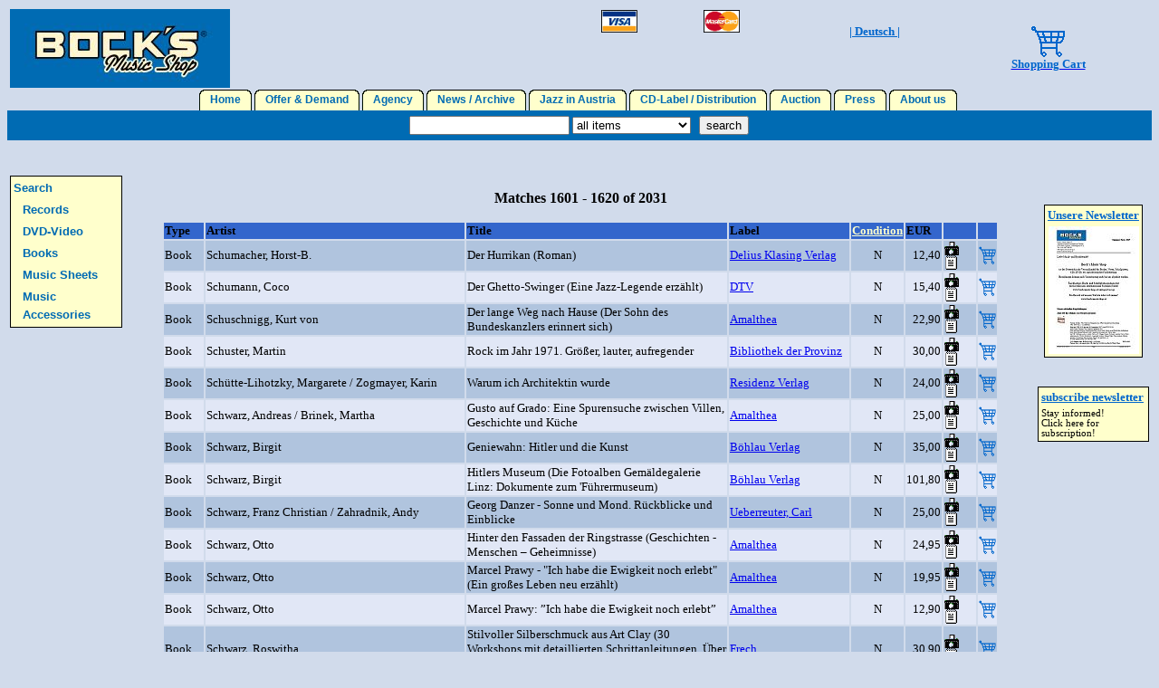

--- FILE ---
content_type: text/html
request_url: http://www.bocksmusicshop.at/db.asp?seite=81&Type=L&art=
body_size: 7286
content:

<!doctype html public "-//W3C//DTD HTML 4.0 Frameset//EN" "http://www.w3.org/TR/REC-html40/frameset.dtd">
<html lang="de">
<head>
<title>Bock's Music Shop</title>
<meta name="description" content="Bock's Musicshop: Wien, &Ouml;sterreich, Weltweiter Versandhandel f�r den anspruchsvollen Musikfreund">
<meta name="keywords" content="Musik,Schallplatten,CDs,Records,Musikb�cher,Musikliteratur,Schellacks,78s,HI-FI-Zubeh�r,Jazz,Klassik,Folk,Wiener Volksmusik,Ethno,World,Pop,Rock,Auktionen,Auktionslisten,Festpreislisten,Sammlersuchdienst,Singles,EPs,Swing,Blues,Bebop,Cool Jazz,Dixieland,Traditional,Radios,Grammophone,Noten,Magazine,Tonabnehmer,Abtastnadeln,Music,LPs,CDs,Musicbooks,Musicliterature,Shellacks,78rpm,HI-FI,Classic,Folk,Vienna Folkmusic,Auctions,Auction-Lists,Set-Sale-Lists,Collector-Service,Grammophones,Sheets,Magazines,Phono-Cartridges">
<meta name="date" content="2006-07-21">
<meta name="robots" content="index,follow">
<meta name="content-language" content="de">
<meta name="revisit-after" content="10 days">
<META name="verify-v1" content="Y+kp4B1BTe2nlJvqFbgZVkHSoiDwT+guWRkfGJtA5+I=" />
</head>

<style type="text/css">
<!--
td {
font-size:10pt;
font-family:Verdana;
}
td.menue {
line-height:16pt;
font-size:9pt;
font-weight:bold;
text-align:center;
background-color:#FFFFcc;
border-style:solid;
border-width:1px;
border-color:#000000;
border-bottom-style:none;
border-left-style:none;
border-right-style:none;
white-space:nowrap;
}

.kasterl td {border: solid black; border-width:1px; FONT-SIZE: 10pt; TEXT-ALIGN: center; FONT-WEIGHT: bold; width:33%; vertical-align:top; BACKGROUND-COLOR: #ffffcc}
.kasterl td a { display:block; width:100%; COLOR: black }

BODY {
	BACKGROUND-COLOR: #d1dbeb
}

body { background-color:#d1dbeb;}
a { text-decoration:underline;}

a.menue {
font-family:Arial;
color:#006bb3;
text-decoration:none;
}

a.menuelinks {
font-family:Arial;
font-weight:bold;
color:#006bb3;
text-decoration:none;
line-height:150%
}

.lichtblau {
font-family:Verdana;
font-weight:bold;
color:#9999cc;
FONT-SIZE: 10pt;
}

.blau {
font-family:Verdana;
font-weight:bold;
color:#0066cc;
FONT-SIZE: 10pt;
}

//-->
</style>



<table width=100% border=0>
<tr>
<td rowspan=2>
<a href="index.asp">
<img src="LogoNeu_kl.jpg" width="243" height="87" border="0">
</a>
</td>

<!--
<td><a href="new_xmas.asp">
<img src="xmas.gif" width="142" height="100" border="0" title="Weihnachts-CDs">
</a></td>
//-->

<!--
<td><a href="urlaub.asp">
<img src="sunchair.gif" width="131" height="80" border="0" title="CDs f�r den Urlaub">
</a></td>
//-->

<td valign="top"><img src="visa.gif"   width="40" height="25" title="Visacard"></td>
<td valign="top"><img src="master.gif" width="40" height="25" title="Mastercard"></td>
<td align=center valign="top">
<br>

  <a class="blau" href="db.asp?lang=d&seite=81&Type=L&art=" target="_top">| Deutsch |</a><BR>

</td>
<td rowspan=2 align=center>
<a href="shop.asp">
<img src="cart.gif" border=0><br><div class=blau>

Shopping Cart

</div>
</a>
</td>
</tr>
</table>


<!--
if (left(agent,7) = "Mozilla" and instr(agent,"Googlebot") = 0 and instr(agent,"Herold") = 0 and instr(agent,"Yahoo") = 0 and instr(agent,"IDBot") = 0 and instr(agent,"Twiceler") = 0 _
and instr(agent,"MJ12bot") = 0 and instr(agent,"heritrix1") = 0 and instr(agent,"DotBot") = 0 and instr(agent,"Exabot") = 0 _ 
and instr(agent,"Baiduspider") = 0 and instr(agent,"bingbot") = 0 and instr(agent,"ezooms") = 0 and instr(agent,"nerdbynature") = 0 _ 
and instr(agent,"discobot") = 0 and instr(agent,"AhrefsBot") = 0 and instr(agent,"MetaJobBot") = 0 and instr(agent,"YandexBot") = 0 _ 
and instr(agent,"WBSearchBot") = 0 and instr(agent,"speedy_spider") = 0 and instr(agent,"webcrawler") = 0 and instr(agent,"jobroboter") = 0 _ 
and instr(agent,"SEOkicks") = 0 and instr(agent,"SISTRIX") = 0 _ 
and instr(agent,"dotnetdotcom") = 0) then
  Set fs = CreateObject("Scripting.FileSystemObject")
  path = server.mappath("asplog.txt")
  Set a = fs.OpenTextFile(path,8)
  logzeile=           request.serverVariables("HTTP_ACCEPT_LANGUAGE") & "|"
  logzeile=logzeile & request.serverVariables("REMOTE_ADDR")          & "|"
  logzeile=logzeile & request.serverVariables("HTTP_REFERER")         & "|"
  logzeile=logzeile & scriptname                                      & "|"
  logzeile=logzeile & request.serverVariables("HTTP_USER_AGENT")      & "|"
  logzeile=logzeile & day(date) & "." & month(date) & "." & year(date) & " " & hour(now) & ":" & minute(now)
  a.writeline(logzeile)
  a.close
end if
//-->


<center>

<table cellpadding=0 cellspacing=0>
<tr>

    <td><img src="links_gelb.gif" width=6 height=23></td>
    <td class="menue">
    <a class="menue" href="index.asp" target="_top">&nbsp;
  Home
  &nbsp;</a></td>
  
    <td><img src="rechts_gelb.gif" width=6 height=23></td>
  
  <td>&nbsp;</td>

    <td><img src="links_gelb.gif" width=6 height=23></td>
    <td class="menue">
    <a class="menue" href="angebot.asp" target="_top">&nbsp;
  Offer & Demand
  &nbsp;</a></td>
  
    <td><img src="rechts_gelb.gif" width=6 height=23></td>
  
  <td>&nbsp;</td>

    <td><img src="links_gelb.gif" width=6 height=23></td>
    <td class="menue">
    <a class="menue" href="agentur.asp" target="_top">&nbsp;
  Agency
  &nbsp;</a></td>
  
    <td><img src="rechts_gelb.gif" width=6 height=23></td>
  
  <td>&nbsp;</td>

    <td><img src="links_gelb.gif" width=6 height=23></td>
    <td class="menue">
    <a class="menue" href="news.asp" target="_top">&nbsp;
  News / Archive
  &nbsp;</a></td>
  
    <td><img src="rechts_gelb.gif" width=6 height=23></td>
  
  <td>&nbsp;</td>

    <td><img src="links_gelb.gif" width=6 height=23></td>
    <td class="menue">
    <a class="menue" href="jazzina.asp" target="_top">&nbsp;
  Jazz in Austria
  &nbsp;</a></td>
  
    <td><img src="rechts_gelb.gif" width=6 height=23></td>
  
  <td>&nbsp;</td>

    <td><img src="links_gelb.gif" width=6 height=23></td>
    <td class="menue">
    <a class="menue" href="label.asp" target="_top">&nbsp;
  CD-Label / Distribution
  &nbsp;</a></td>
  
    <td><img src="rechts_gelb.gif" width=6 height=23></td>
  
  <td>&nbsp;</td>

    <td><img src="links_gelb.gif" width=6 height=23></td>
    <td class="menue">
    <a class="menue" href="auktion.asp" target="_top">&nbsp;
  Auction
  &nbsp;</a></td>
  
    <td><img src="rechts_gelb.gif" width=6 height=23></td>
  
  <td>&nbsp;</td>

    <td><img src="links_gelb.gif" width=6 height=23></td>
    <td class="menue">
    <a class="menue" href="press.asp" target="_top">&nbsp;
  Press
  &nbsp;</a></td>
  
    <td><img src="rechts_gelb.gif" width=6 height=23></td>
  
  <td>&nbsp;</td>

    <td><img src="links_gelb.gif" width=6 height=23></td>
    <td class="menue">
    <a class="menue" href="home.asp" target="_top">&nbsp;
  About us
  &nbsp;</a></td>
  
    <td><img src="rechts_gelb.gif" width=6 height=23></td>
  
  <td>&nbsp;</td>

</tr>
</table>

<table width=100% cellpadding=0 cellspacing=0 style="background-color:#006bb3;">
<tr><th colspan=3 style="line-height:5pt;">&nbsp;</th></tr>
<tr align=center><td>&nbsp;</td>
<form method=get action="db.asp">
<td>
<input type="text" name="allg">
<select name="prod">

  <option value="">all items
  <option value="T">records
  <option value="V">DVD/Video
  <option value="B">books
  <option value="S">music sheets
  <option value="H">music accessories

</select>
&nbsp;
<!--input type=image src="findit.gif" width=60 height=15-->
<input type=submit Value="search" width=60 height=15>
</td>
</form>
<td>&nbsp;</td></tr>
<tr><th colspan=3 style="line-height:5pt;">&nbsp;</th></tr>
</table>

</center>

<BR><BR><FONT face=Verdana size=2>

<table width="100%">
<tr>
<td width="10%" valign="top" align="left">


  <table style="BACKGROUND-COLOR: #ffffcc;BORDER: #000000 1px solid;" border="0" align="center">

  
      <tr><td colspan=2>
    
    <A class="menuelinks" href="angebot.asp" target=_top>Search</A>
    </td></tr>
  
      <tr><td>&nbsp;&nbsp;</td><td>
    
    <A class="menuelinks" href="record.asp" target=_top>Records</A>
    </td></tr>
  
      <tr><td>&nbsp;&nbsp;</td><td>
    
    <A class="menuelinks" href="dvd.asp" target=_top>DVD-Video</A>
    </td></tr>
  
      <tr><td>&nbsp;&nbsp;</td><td>
    
    <A class="menuelinks" href="book.asp" target=_top>Books</A>
    </td></tr>
  
      <tr><td>&nbsp;&nbsp;</td><td>
    
    <A class="menuelinks" href="db.asp?Type=S" target=_top>Music Sheets</A>
    </td></tr>
  
      <tr><td>&nbsp;&nbsp;</td><td>
    
    <A class="menuelinks" href="db.asp?Type=H" target=_top>Music Accessories</A>
    </td></tr>
  
  </table>
	<BR><BR>


</td>

<td width=3%>&nbsp;</td>

<td width=74% align="center" valign="top">


<BR>
<CENTER>
<font face="Verdana" size=3><b>
Matches 1601 - 1620 of 2031
</b></font>
<font face="Verdana" size=2>
<BR><BR>



<table border=0>
<tr bgcolor=#3366cc>


<td width=5%>
  
    <b>Type</b>
  
</td>

<td width=33%>
  
    <b>Artist</b>
  
</td>

<td width=33%>
  
    <b>Title</b>
  
</td>

<td width=15%>
  
    <b>Label</b>
  
</td>

<td width=5%>
  
    <a style="COLOR: #ffffcc;" href="bewertung.asp"><b>Condition</b></a>
  
</td>

<td width=3%>
  
    <b>EUR</b>
  
</td>

<td width=4%>
  
    <b></b>
  
</td>

<td width=2%>
  
    <b></b>
  
</td>


</tr>

<TR bgcolor=#b0c4de>
      <td>Book</td>
      <td>Schumacher, Horst-B.</td> 
      <td>Der Hurrikan (Roman)</td> 
      <td><A href="detail.asp?art=6622" target="detail">Delius Klasing Verlag</A></td> 
      <td align=center title="new, unplayed">N</td> 
    
      <td class="betrag" align=right>12,40</td> 
    
       <td>
       
         <A href="detail.asp?art=6622" target="detail">
         
           <img src="foto.gif" border=0>
         
           <img src="text.gif" border=0>
         
         </A>
       
       </td>
      <td><a href="shop.asp?artikel=6622"><img src="cart.gif" height=20 width=19 border=0></a></td> 
    </TR>
<TR bgcolor=#e1e7f6>
      <td>Book</td>
      <td>Schumann, Coco</td> 
      <td>Der Ghetto-Swinger (Eine Jazz-Legende erz�hlt)</td> 
      <td><A href="detail.asp?art=3740" target="detail">DTV</A></td> 
      <td align=center title="new, unplayed">N</td> 
    
      <td class="betrag" align=right>15,40</td> 
    
       <td>
       
         <A href="detail.asp?art=3740" target="detail">
         
           <img src="foto.gif" border=0>
         
           <img src="text.gif" border=0>
         
         </A>
       
       </td>
      <td><a href="shop.asp?artikel=3740"><img src="cart.gif" height=20 width=19 border=0></a></td> 
    </TR>
<TR bgcolor=#b0c4de>
      <td>Book</td>
      <td>Schuschnigg, Kurt von</td> 
      <td>Der lange Weg nach Hause (Der Sohn des Bundeskanzlers erinnert sich)</td> 
      <td><A href="detail.asp?art=10210" target="detail">Amalthea</A></td> 
      <td align=center title="new, unplayed">N</td> 
    
      <td class="betrag" align=right>22,90</td> 
    
       <td>
       
         <A href="detail.asp?art=10210" target="detail">
         
           <img src="foto.gif" border=0>
         
           <img src="text.gif" border=0>
         
         </A>
       
       </td>
      <td><a href="shop.asp?artikel=10210"><img src="cart.gif" height=20 width=19 border=0></a></td> 
    </TR>
<TR bgcolor=#e1e7f6>
      <td>Book</td>
      <td>Schuster, Martin</td> 
      <td>Rock im Jahr 1971. Gr��er, lauter, aufregender</td> 
      <td><A href="detail.asp?art=19216" target="detail">Bibliothek der Provinz</A></td> 
      <td align=center title="new, unplayed">N</td> 
    
      <td class="betrag" align=right>30,00</td> 
    
       <td>
       
         <A href="detail.asp?art=19216" target="detail">
         
           <img src="foto.gif" border=0>
         
           <img src="text.gif" border=0>
         
         </A>
       
       </td>
      <td><a href="shop.asp?artikel=19216"><img src="cart.gif" height=20 width=19 border=0></a></td> 
    </TR>
<TR bgcolor=#b0c4de>
      <td>Book</td>
      <td>Sch�tte-Lihotzky, Margarete / Zogmayer, Karin</td> 
      <td>Warum ich Architektin wurde</td> 
      <td><A href="detail.asp?art=18425" target="detail">Residenz Verlag</A></td> 
      <td align=center title="new, unplayed">N</td> 
    
      <td class="betrag" align=right>24,00</td> 
    
       <td>
       
         <A href="detail.asp?art=18425" target="detail">
         
           <img src="foto.gif" border=0>
         
           <img src="text.gif" border=0>
         
         </A>
       
       </td>
      <td><a href="shop.asp?artikel=18425"><img src="cart.gif" height=20 width=19 border=0></a></td> 
    </TR>
<TR bgcolor=#e1e7f6>
      <td>Book</td>
      <td>Schwarz, Andreas / Brinek, Martha</td> 
      <td>Gusto auf Grado: Eine Spurensuche zwischen Villen, Geschichte und K�che</td> 
      <td><A href="detail.asp?art=18067" target="detail">Amalthea</A></td> 
      <td align=center title="new, unplayed">N</td> 
    
      <td class="betrag" align=right>25,00</td> 
    
       <td>
       
         <A href="detail.asp?art=18067" target="detail">
         
           <img src="foto.gif" border=0>
         
           <img src="text.gif" border=0>
         
         </A>
       
       </td>
      <td><a href="shop.asp?artikel=18067"><img src="cart.gif" height=20 width=19 border=0></a></td> 
    </TR>
<TR bgcolor=#b0c4de>
      <td>Book</td>
      <td>Schwarz, Birgit</td> 
      <td>Geniewahn: Hitler und die Kunst</td> 
      <td><A href="detail.asp?art=11696" target="detail">B�hlau Verlag</A></td> 
      <td align=center title="new, unplayed">N</td> 
    
      <td class="betrag" align=right>35,00</td> 
    
       <td>
       
         <A href="detail.asp?art=11696" target="detail">
         
           <img src="foto.gif" border=0>
         
           <img src="text.gif" border=0>
         
         </A>
       
       </td>
      <td><a href="shop.asp?artikel=11696"><img src="cart.gif" height=20 width=19 border=0></a></td> 
    </TR>
<TR bgcolor=#e1e7f6>
      <td>Book</td>
      <td>Schwarz, Birgit</td> 
      <td>Hitlers Museum (Die Fotoalben Gem�ldegalerie Linz: Dokumente zum 'F�hrermuseum)</td> 
      <td><A href="detail.asp?art=11695" target="detail">B�hlau Verlag</A></td> 
      <td align=center title="new, unplayed">N</td> 
    
      <td class="betrag" align=right>101,80</td> 
    
       <td>
       
         <A href="detail.asp?art=11695" target="detail">
         
           <img src="foto.gif" border=0>
         
           <img src="text.gif" border=0>
         
         </A>
       
       </td>
      <td><a href="shop.asp?artikel=11695"><img src="cart.gif" height=20 width=19 border=0></a></td> 
    </TR>
<TR bgcolor=#b0c4de>
      <td>Book</td>
      <td>Schwarz, Franz Christian / Zahradnik,  Andy</td> 
      <td>Georg Danzer - Sonne und Mond. R�ckblicke und Einblicke</td> 
      <td><A href="detail.asp?art=19136" target="detail">Ueberreuter, Carl</A></td> 
      <td align=center title="new, unplayed">N</td> 
    
      <td class="betrag" align=right>25,00</td> 
    
       <td>
       
         <A href="detail.asp?art=19136" target="detail">
         
           <img src="foto.gif" border=0>
         
           <img src="text.gif" border=0>
         
         </A>
       
       </td>
      <td><a href="shop.asp?artikel=19136"><img src="cart.gif" height=20 width=19 border=0></a></td> 
    </TR>
<TR bgcolor=#e1e7f6>
      <td>Book</td>
      <td>Schwarz, Otto</td> 
      <td>Hinter den Fassaden der Ringstrasse (Geschichten - Menschen � Geheimnisse)</td> 
      <td><A href="detail.asp?art=15431" target="detail">Amalthea</A></td> 
      <td align=center title="new, unplayed">N</td> 
    
      <td class="betrag" align=right>24,95</td> 
    
       <td>
       
         <A href="detail.asp?art=15431" target="detail">
         
           <img src="foto.gif" border=0>
         
           <img src="text.gif" border=0>
         
         </A>
       
       </td>
      <td><a href="shop.asp?artikel=15431"><img src="cart.gif" height=20 width=19 border=0></a></td> 
    </TR>
<TR bgcolor=#b0c4de>
      <td>Book</td>
      <td>Schwarz, Otto</td> 
      <td>Marcel Prawy - "Ich habe die Ewigkeit noch erlebt" (Ein gro�es Leben neu erz�hlt)</td> 
      <td><A href="detail.asp?art=13391" target="detail">Amalthea</A></td> 
      <td align=center title="new, unplayed">N</td> 
    
      <td class="betrag" align=right>19,95</td> 
    
       <td>
       
         <A href="detail.asp?art=13391" target="detail">
         
           <img src="foto.gif" border=0>
         
           <img src="text.gif" border=0>
         
         </A>
       
       </td>
      <td><a href="shop.asp?artikel=13391"><img src="cart.gif" height=20 width=19 border=0></a></td> 
    </TR>
<TR bgcolor=#e1e7f6>
      <td>Book</td>
      <td>Schwarz, Otto</td> 
      <td>Marcel Prawy: &rdquo;Ich habe die Ewigkeit noch erlebt&rdquo;</td> 
      <td><A href="detail.asp?art=16935" target="detail">Amalthea</A></td> 
      <td align=center title="new, unplayed">N</td> 
    
      <td class="betrag" align=right>12,90</td> 
    
       <td>
       
         <A href="detail.asp?art=16935" target="detail">
         
           <img src="foto.gif" border=0>
         
           <img src="text.gif" border=0>
         
         </A>
       
       </td>
      <td><a href="shop.asp?artikel=16935"><img src="cart.gif" height=20 width=19 border=0></a></td> 
    </TR>
<TR bgcolor=#b0c4de>
      <td>Book</td>
      <td>Schwarz, Roswitha</td> 
      <td>Stilvoller Silberschmuck aus Art Clay (30 Workshops mit detaillierten Schrittanleitungen. �ber 100 Schmuckst�cke. einfach selbst gestaltet)</td> 
      <td><A href="detail.asp?art=17494" target="detail">Frech</A></td> 
      <td align=center title="new, unplayed">N</td> 
    
      <td class="betrag" align=right>30,90</td> 
    
       <td>
       
         <A href="detail.asp?art=17494" target="detail">
         
           <img src="foto.gif" border=0>
         
           <img src="text.gif" border=0>
         
         </A>
       
       </td>
      <td><a href="shop.asp?artikel=17494"><img src="cart.gif" height=20 width=19 border=0></a></td> 
    </TR>
<TR bgcolor=#e1e7f6>
      <td>Book</td>
      <td>Schwarz, Werner Michael / Spitaler, Georg / Wikidal, Elke</td> 
      <td>Das Rote Wien. 1919 bis 1934. Ideen. Debatten. Praxis</td> 
      <td><A href="detail.asp?art=18001" target="detail">Birkh�user Verlag</A></td> 
      <td align=center title="new, unplayed">N</td> 
    
      <td class="betrag" align=right>39,00</td> 
    
       <td>
       
         <A href="detail.asp?art=18001" target="detail">
         
           <img src="foto.gif" border=0>
         
           <img src="text.gif" border=0>
         
         </A>
       
       </td>
      <td><a href="shop.asp?artikel=18001"><img src="cart.gif" height=20 width=19 border=0></a></td> 
    </TR>
<TR bgcolor=#b0c4de>
      <td>Book</td>
      <td>Schwarzer, Alice</td> 
      <td>Lebenswerk</td> 
      <td><A href="detail.asp?art=18786" target="detail">Kiepenheuer & Witsch</A></td> 
      <td align=center title="new, unplayed">N</td> 
    
      <td class="betrag" align=right>25,70</td> 
    
       <td>
       
         <A href="detail.asp?art=18786" target="detail">
         
           <img src="foto.gif" border=0>
         
           <img src="text.gif" border=0>
         
         </A>
       
       </td>
      <td><a href="shop.asp?artikel=18786"><img src="cart.gif" height=20 width=19 border=0></a></td> 
    </TR>
<TR bgcolor=#e1e7f6>
      <td>Book</td>
      <td>Schwenk, Ernst</td> 
      <td>Massmenschen. Von Amp�re und Becquerel bis Watt und Weber - Wer den internationalen Masseinheiten den Namen gab</td> 
      <td><A href="detail.asp?art=20222" target="detail">Oesch Verlag</A></td> 
      <td align=center title="new, unplayed">N-/E+</td> 
    
      <td class="betrag" align=right>19,90</td> 
    
       <td>
       
         <A href="detail.asp?art=20222" target="detail">
         
           <img src="foto.gif" border=0>
         
           <img src="text.gif" border=0>
         
         </A>
       
       </td>
      <td><a href="shop.asp?artikel=20222"><img src="cart.gif" height=20 width=19 border=0></a></td> 
    </TR>
<TR bgcolor=#b0c4de>
      <td>Book</td>
      <td>Schwerhoff, Gerd</td> 
      <td>Der Bauernkrieg. Geschichte einer wilden Handlung</td> 
      <td><A href="detail.asp?art=20255" target="detail">C.H. Beck</A></td> 
      <td align=center title="new, unplayed">N</td> 
    
      <td class="betrag" align=right>35,95</td> 
    
       <td>
       
         <A href="detail.asp?art=20255" target="detail">
         
           <img src="foto.gif" border=0>
         
           <img src="text.gif" border=0>
         
         </A>
       
       </td>
      <td><a href="shop.asp?artikel=20255"><img src="cart.gif" height=20 width=19 border=0></a></td> 
    </TR>
<TR bgcolor=#e1e7f6>
      <td>Book</td>
      <td>Schwertner, Klaus</td> 
      <td>Gut, mensch zu sein</td> 
      <td><A href="detail.asp?art=19091" target="detail">Molden Verlag</A></td> 
      <td align=center title="new, unplayed">N</td> 
    
      <td class="betrag" align=right>23,00</td> 
    
       <td>
       
         <A href="detail.asp?art=19091" target="detail">
         
           <img src="foto.gif" border=0>
         
           <img src="text.gif" border=0>
         
         </A>
       
       </td>
      <td><a href="shop.asp?artikel=19091"><img src="cart.gif" height=20 width=19 border=0></a></td> 
    </TR>
<TR bgcolor=#b0c4de>
      <td>Book</td>
      <td>Schwertsik, Kurt</td> 
      <td>Was und wie lernt man? (Komponisten unserer Zeit, Band 32)</td> 
      <td><A href="detail.asp?art=18605" target="detail">Verlag Lafite</A></td> 
      <td align=center title="new, unplayed">N</td> 
    
      <td class="betrag" align=right>38,00</td> 
    
       <td>
       
         <A href="detail.asp?art=18605" target="detail">
         
           <img src="foto.gif" border=0>
         
           <img src="text.gif" border=0>
         
         </A>
       
       </td>
      <td><a href="shop.asp?artikel=18605"><img src="cart.gif" height=20 width=19 border=0></a></td> 
    </TR>
<TR bgcolor=#e1e7f6>
      <td>Book</td>
      <td>Schwind, Peter</td> 
      <td>Alles im Lot (Eine Einf�hrung in die Rolfing-Methode)</td> 
      <td><A href="detail.asp?art=14216" target="detail">Droemer/Knaur</A></td> 
      <td align=center title="new, unplayed">N</td> 
    
      <td class="betrag" align=right>10,30</td> 
    
       <td>
       
         <A href="detail.asp?art=14216" target="detail">
         
           <img src="text.gif" border=0>
         
         </A>
       
       </td>
      <td><a href="shop.asp?artikel=14216"><img src="cart.gif" height=20 width=19 border=0></a></td> 
    </TR>

</table>

<P>

        <a href="db.asp?seite=1&Type=L&art=">1</a> 
      
        <a href="db.asp?seite=2&Type=L&art=">2</a> 
      
        <a href="db.asp?seite=3&Type=L&art=">3</a> 
      
        <a href="db.asp?seite=4&Type=L&art=">4</a> 
      
        <a href="db.asp?seite=5&Type=L&art=">5</a> 
      
        <a href="db.asp?seite=6&Type=L&art=">6</a> 
      
        <a href="db.asp?seite=7&Type=L&art=">7</a> 
      
        <a href="db.asp?seite=8&Type=L&art=">8</a> 
      
        <a href="db.asp?seite=9&Type=L&art=">9</a> 
      
        <a href="db.asp?seite=10&Type=L&art=">10</a> 
      
        <a href="db.asp?seite=11&Type=L&art=">11</a> 
      
        <a href="db.asp?seite=12&Type=L&art=">12</a> 
      
        <a href="db.asp?seite=13&Type=L&art=">13</a> 
      
        <a href="db.asp?seite=14&Type=L&art=">14</a> 
      
        <a href="db.asp?seite=15&Type=L&art=">15</a> 
      
        <a href="db.asp?seite=16&Type=L&art=">16</a> 
      
        <a href="db.asp?seite=17&Type=L&art=">17</a> 
      
        <a href="db.asp?seite=18&Type=L&art=">18</a> 
      
        <a href="db.asp?seite=19&Type=L&art=">19</a> 
      
        <a href="db.asp?seite=20&Type=L&art=">20</a> 
      
        <a href="db.asp?seite=21&Type=L&art=">21</a> 
      
        <a href="db.asp?seite=22&Type=L&art=">22</a> 
      
        <a href="db.asp?seite=23&Type=L&art=">23</a> 
      
        <a href="db.asp?seite=24&Type=L&art=">24</a> 
      
        <a href="db.asp?seite=25&Type=L&art=">25</a> 
      
        <a href="db.asp?seite=26&Type=L&art=">26</a> 
      
        <a href="db.asp?seite=27&Type=L&art=">27</a> 
      
        <a href="db.asp?seite=28&Type=L&art=">28</a> 
      
        <a href="db.asp?seite=29&Type=L&art=">29</a> 
      
        <a href="db.asp?seite=30&Type=L&art=">30</a> 
      
        <a href="db.asp?seite=31&Type=L&art=">31</a> 
      
        <a href="db.asp?seite=32&Type=L&art=">32</a> 
      
        <a href="db.asp?seite=33&Type=L&art=">33</a> 
      
        <a href="db.asp?seite=34&Type=L&art=">34</a> 
      
        <a href="db.asp?seite=35&Type=L&art=">35</a> 
      
        <a href="db.asp?seite=36&Type=L&art=">36</a> 
      
        <a href="db.asp?seite=37&Type=L&art=">37</a> 
      
        <a href="db.asp?seite=38&Type=L&art=">38</a> 
      
        <a href="db.asp?seite=39&Type=L&art=">39</a> 
      
        <a href="db.asp?seite=40&Type=L&art=">40</a> 
      
        <a href="db.asp?seite=41&Type=L&art=">41</a> 
      
        <a href="db.asp?seite=42&Type=L&art=">42</a> 
      
        <a href="db.asp?seite=43&Type=L&art=">43</a> 
      
        <a href="db.asp?seite=44&Type=L&art=">44</a> 
      
        <a href="db.asp?seite=45&Type=L&art=">45</a> 
      
        <a href="db.asp?seite=46&Type=L&art=">46</a> 
      
        <a href="db.asp?seite=47&Type=L&art=">47</a> 
      
        <a href="db.asp?seite=48&Type=L&art=">48</a> 
      
        <a href="db.asp?seite=49&Type=L&art=">49</a> 
      
        <a href="db.asp?seite=50&Type=L&art=">50</a> 
      
        <a href="db.asp?seite=51&Type=L&art=">51</a> 
      
        <a href="db.asp?seite=52&Type=L&art=">52</a> 
      
        <a href="db.asp?seite=53&Type=L&art=">53</a> 
      
        <a href="db.asp?seite=54&Type=L&art=">54</a> 
      
        <a href="db.asp?seite=55&Type=L&art=">55</a> 
      
        <a href="db.asp?seite=56&Type=L&art=">56</a> 
      
        <a href="db.asp?seite=57&Type=L&art=">57</a> 
      
        <a href="db.asp?seite=58&Type=L&art=">58</a> 
      
        <a href="db.asp?seite=59&Type=L&art=">59</a> 
      
        <a href="db.asp?seite=60&Type=L&art=">60</a> 
      
        <a href="db.asp?seite=61&Type=L&art=">61</a> 
      
        <a href="db.asp?seite=62&Type=L&art=">62</a> 
      
        <a href="db.asp?seite=63&Type=L&art=">63</a> 
      
        <a href="db.asp?seite=64&Type=L&art=">64</a> 
      
        <a href="db.asp?seite=65&Type=L&art=">65</a> 
      
        <a href="db.asp?seite=66&Type=L&art=">66</a> 
      
        <a href="db.asp?seite=67&Type=L&art=">67</a> 
      
        <a href="db.asp?seite=68&Type=L&art=">68</a> 
      
        <a href="db.asp?seite=69&Type=L&art=">69</a> 
      
        <a href="db.asp?seite=70&Type=L&art=">70</a> 
      
        <a href="db.asp?seite=71&Type=L&art=">71</a> 
      
        <a href="db.asp?seite=72&Type=L&art=">72</a> 
      
        <a href="db.asp?seite=73&Type=L&art=">73</a> 
      
        <a href="db.asp?seite=74&Type=L&art=">74</a> 
      
        <a href="db.asp?seite=75&Type=L&art=">75</a> 
      
        <a href="db.asp?seite=76&Type=L&art=">76</a> 
      
        <a href="db.asp?seite=77&Type=L&art=">77</a> 
      
        <a href="db.asp?seite=78&Type=L&art=">78</a> 
      
        <a href="db.asp?seite=79&Type=L&art=">79</a> 
      
        <a href="db.asp?seite=80&Type=L&art=">80</a> 
      
        <b>81</b> 

        <a href="db.asp?seite=82&Type=L&art=">82</a> 
      
        <a href="db.asp?seite=83&Type=L&art=">83</a> 
      
        <a href="db.asp?seite=84&Type=L&art=">84</a> 
      
        <a href="db.asp?seite=85&Type=L&art=">85</a> 
      
        <a href="db.asp?seite=86&Type=L&art=">86</a> 
      
        <a href="db.asp?seite=87&Type=L&art=">87</a> 
      
        <a href="db.asp?seite=88&Type=L&art=">88</a> 
      
        <a href="db.asp?seite=89&Type=L&art=">89</a> 
      
        <a href="db.asp?seite=90&Type=L&art=">90</a> 
      
        <a href="db.asp?seite=91&Type=L&art=">91</a> 
      
        <a href="db.asp?seite=92&Type=L&art=">92</a> 
      
        <a href="db.asp?seite=93&Type=L&art=">93</a> 
      
        <a href="db.asp?seite=94&Type=L&art=">94</a> 
      
        <a href="db.asp?seite=95&Type=L&art=">95</a> 
      
        <a href="db.asp?seite=96&Type=L&art=">96</a> 
      
        <a href="db.asp?seite=97&Type=L&art=">97</a> 
      
        <a href="db.asp?seite=98&Type=L&art=">98</a> 
      
        <a href="db.asp?seite=99&Type=L&art=">99</a> 
      
        <a href="db.asp?seite=100&Type=L&art=">100</a> 
      
        <a href="db.asp?seite=101&Type=L&art=">101</a> 
      
        <a href="db.asp?seite=102&Type=L&art=">102</a> 
      
    <a href="db.asp?seite=82&Type=L&art=">

  more

</a>

</P>
</font>
</CENTER>

<b>If you can�t find what you are looking for, please contact us: E-Mail (<a href="mailto:office@bocksmusicshop.at">office@bocksmusicshop.at</a>) or<br>
 phone  (+43-1-877-89-58).
<br>
<br>
Use our free worldwide search-service to get your favourite item!</b>
</td>

<td width=3%>&nbsp;</td>

<td width=10% valign="top" align="left">

<BR><BR>
<TABLE style="BORDER-RIGHT: #000000 1px solid; BORDER-TOP: #000000 1px solid; BORDER-LEFT: #000000 1px solid; BORDER-BOTTOM: #000000 1px solid; BACKGROUND-COLOR: #ffffcc" align=center border=0>
<TR><TD>
<A class="blau" href="newsletter.asp" target=_top>Unsere&nbsp;Newsletter
</TD></TR>
<TR>
<TD align="center"><A class=blau href="newsletter.asp" target=_top>
<img src="newsletter.jpg" border="0">
</A></TD>
</TR>
</TABLE>

<BR><BR><TABLE style="BORDER-RIGHT: #000000 1px solid; BORDER-TOP: #000000 1px solid; BORDER-LEFT: #000000 1px solid; BORDER-BOTTOM: #000000 1px solid; BACKGROUND-COLOR: #ffffcc" align=center border=0>
<TR>
<TD><a class="blau" href="newsletter_abo.asp" target="_top">

  subscribe newsletter

</A></TD></TR><TR><TD style="font-size: 8pt;">

  Stay informed!<br>
  Click here for subscription!

</TD></TR></TBODY></TABLE>
<BR><BR>

</td>

</tr>
</table>

<BR><BR>

<center>
<br>
<div class="blau">

  | <a class="blau" href="unternehmen.asp" target="_top">Contact - Editorial</a>
  | <a class="blau" href="agb.asp"         target="_top">General business terms</a>
  | <a class="blau" href="datenschutz.asp" target="_top">Data protection</a>
  | <a class="blau" href="links.asp"       target="_top">Links</a>
  |

</div>
</center>


</html>
